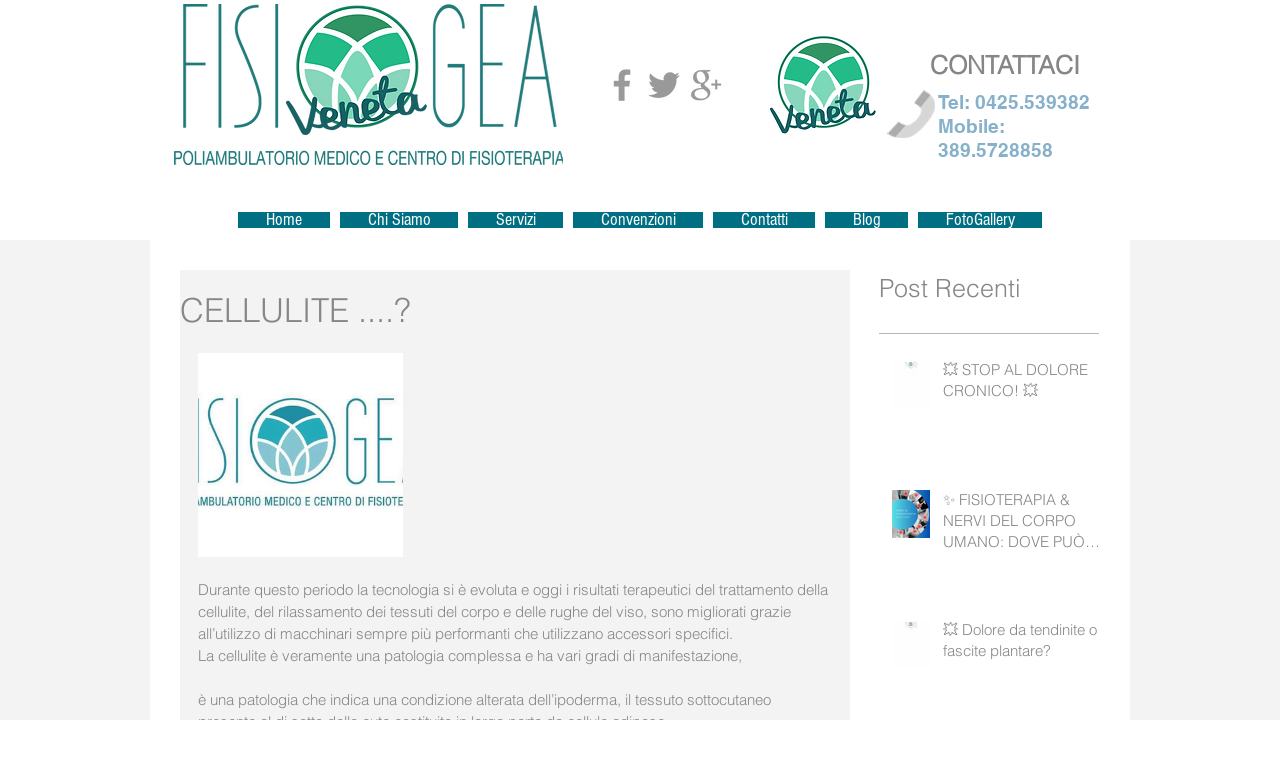

--- FILE ---
content_type: text/css; charset=utf-8
request_url: https://www.fisiogeaveneta-rovigo.it/_serverless/pro-gallery-css-v4-server/layoutCss?ver=2&id=n0h4j-not-scoped&items=3145_960_427&container=353_634_320_720&options=gallerySizeType:px%7CenableInfiniteScroll:true%7CtitlePlacement:SHOW_ON_HOVER%7CgridStyle:1%7CimageMargin:10%7CgalleryLayout:2%7CisVertical:false%7CnumberOfImagesPerRow:3%7CgallerySizePx:300%7CcubeRatio:1%7CcubeType:fill%7CgalleryThumbnailsAlignment:bottom%7CthumbnailSpacings:0
body_size: -203
content:
#pro-gallery-n0h4j-not-scoped [data-hook="item-container"][data-idx="0"].gallery-item-container{opacity: 1 !important;display: block !important;transition: opacity .2s ease !important;top: 0px !important;left: 0px !important;right: auto !important;height: 204px !important;width: 205px !important;} #pro-gallery-n0h4j-not-scoped [data-hook="item-container"][data-idx="0"] .gallery-item-common-info-outer{height: 100% !important;} #pro-gallery-n0h4j-not-scoped [data-hook="item-container"][data-idx="0"] .gallery-item-common-info{height: 100% !important;width: 100% !important;} #pro-gallery-n0h4j-not-scoped [data-hook="item-container"][data-idx="0"] .gallery-item-wrapper{width: 205px !important;height: 204px !important;margin: 0 !important;} #pro-gallery-n0h4j-not-scoped [data-hook="item-container"][data-idx="0"] .gallery-item-content{width: 205px !important;height: 204px !important;margin: 0px 0px !important;opacity: 1 !important;} #pro-gallery-n0h4j-not-scoped [data-hook="item-container"][data-idx="0"] .gallery-item-hover{width: 205px !important;height: 204px !important;opacity: 1 !important;} #pro-gallery-n0h4j-not-scoped [data-hook="item-container"][data-idx="0"] .item-hover-flex-container{width: 205px !important;height: 204px !important;margin: 0px 0px !important;opacity: 1 !important;} #pro-gallery-n0h4j-not-scoped [data-hook="item-container"][data-idx="0"] .gallery-item-wrapper img{width: 100% !important;height: 100% !important;opacity: 1 !important;} #pro-gallery-n0h4j-not-scoped .pro-gallery-prerender{height:204px !important;}#pro-gallery-n0h4j-not-scoped {height:204px !important; width:634px !important;}#pro-gallery-n0h4j-not-scoped .pro-gallery-margin-container {height:204px !important;}#pro-gallery-n0h4j-not-scoped .pro-gallery {height:204px !important; width:634px !important;}#pro-gallery-n0h4j-not-scoped .pro-gallery-parent-container {height:204px !important; width:644px !important;}